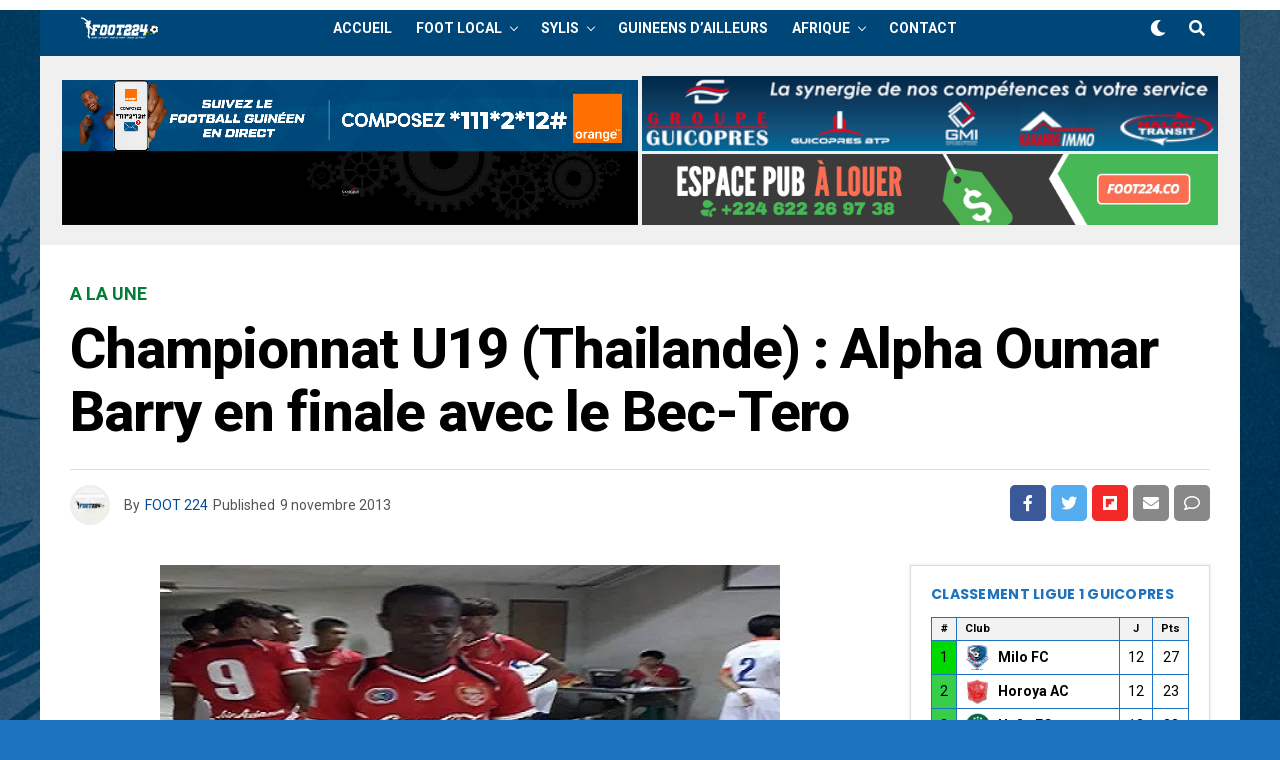

--- FILE ---
content_type: text/html; charset=utf-8
request_url: https://www.google.com/recaptcha/api2/aframe
body_size: 267
content:
<!DOCTYPE HTML><html><head><meta http-equiv="content-type" content="text/html; charset=UTF-8"></head><body><script nonce="NWoSnPNyVJyS8jaALVggSA">/** Anti-fraud and anti-abuse applications only. See google.com/recaptcha */ try{var clients={'sodar':'https://pagead2.googlesyndication.com/pagead/sodar?'};window.addEventListener("message",function(a){try{if(a.source===window.parent){var b=JSON.parse(a.data);var c=clients[b['id']];if(c){var d=document.createElement('img');d.src=c+b['params']+'&rc='+(localStorage.getItem("rc::a")?sessionStorage.getItem("rc::b"):"");window.document.body.appendChild(d);sessionStorage.setItem("rc::e",parseInt(sessionStorage.getItem("rc::e")||0)+1);localStorage.setItem("rc::h",'1766825480642');}}}catch(b){}});window.parent.postMessage("_grecaptcha_ready", "*");}catch(b){}</script></body></html>